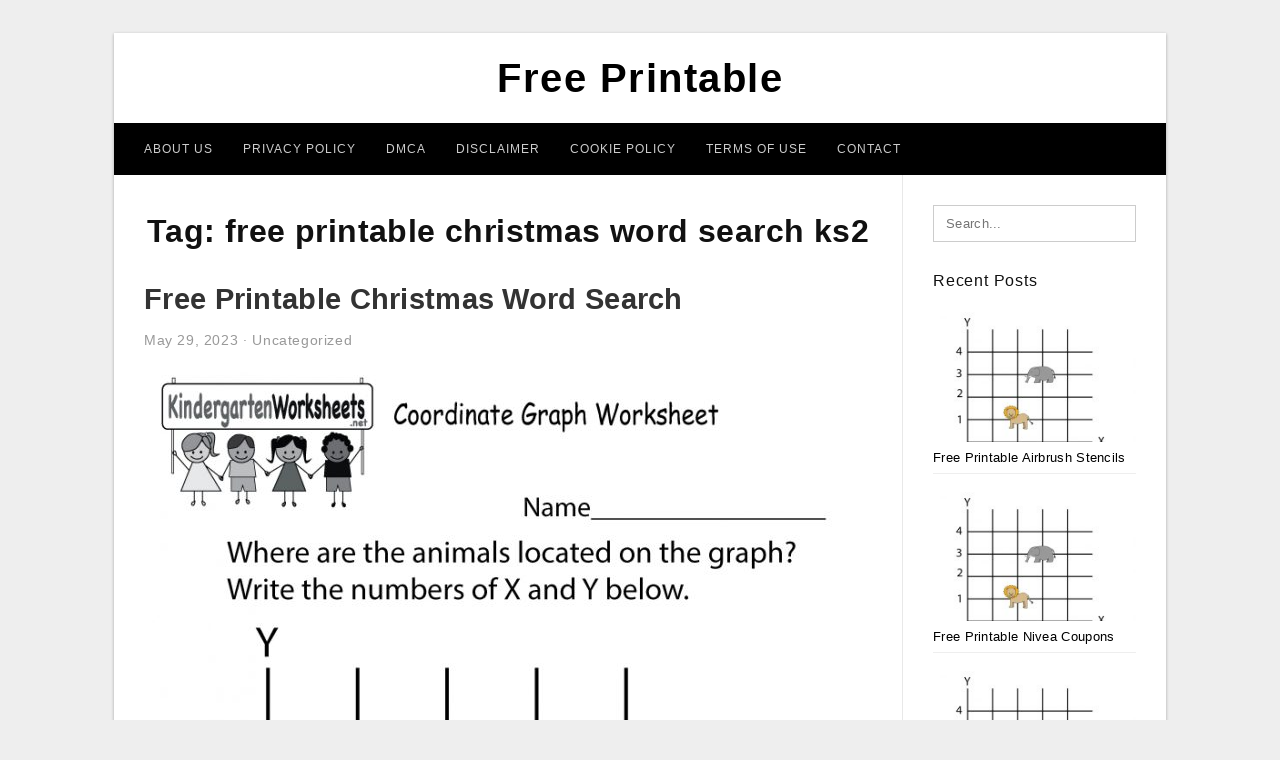

--- FILE ---
content_type: text/html; charset=UTF-8
request_url: https://freeprintablejadi.com/print/free-printable-christmas-word-search-ks2/
body_size: 4893
content:
<!DOCTYPE html>
<html lang="en-US" prefix="og: https://ogp.me/ns#">
<head>
<meta charset="UTF-8">
<meta name="viewport" content="width=device-width, initial-scale=1, maximum-scale=1, user-scalable=0">
<link rel="profile" href="https://gmpg.org/xfn/11">
<link rel="pingback" href="https://freeprintablejadi.com/xmlrpc.php">

<!-- Icon -->
<link href='' rel='icon' type='image/x-icon'/>

	<style>img:is([sizes="auto" i], [sizes^="auto," i]) { contain-intrinsic-size: 3000px 1500px }</style>
	
<!-- Search Engine Optimization by Rank Math - https://rankmath.com/ -->
<title>Free Printable Christmas Word Search Ks2 - Free Printable</title>
<meta name="robots" content="follow, index, max-snippet:-1, max-video-preview:-1, max-image-preview:large"/>
<link rel="canonical" href="https://freeprintablejadi.com/print/free-printable-christmas-word-search-ks2/" />
<meta property="og:locale" content="en_US" />
<meta property="og:type" content="article" />
<meta property="og:title" content="Free Printable Christmas Word Search Ks2 - Free Printable" />
<meta property="og:url" content="https://freeprintablejadi.com/print/free-printable-christmas-word-search-ks2/" />
<meta property="og:site_name" content="Free Printable" />
<meta name="twitter:card" content="summary_large_image" />
<meta name="twitter:title" content="Free Printable Christmas Word Search Ks2 - Free Printable" />
<meta name="twitter:label1" content="Posts" />
<meta name="twitter:data1" content="1" />
<script type="application/ld+json" class="rank-math-schema">{"@context":"https://schema.org","@graph":[{"@type":"Person","@id":"https://freeprintablejadi.com/#person","name":"Free Printable"},{"@type":"WebSite","@id":"https://freeprintablejadi.com/#website","url":"https://freeprintablejadi.com","name":"Free Printable","publisher":{"@id":"https://freeprintablejadi.com/#person"},"inLanguage":"en-US"},{"@type":"CollectionPage","@id":"https://freeprintablejadi.com/print/free-printable-christmas-word-search-ks2/#webpage","url":"https://freeprintablejadi.com/print/free-printable-christmas-word-search-ks2/","name":"Free Printable Christmas Word Search Ks2 - Free Printable","isPartOf":{"@id":"https://freeprintablejadi.com/#website"},"inLanguage":"en-US"}]}</script>
<!-- /Rank Math WordPress SEO plugin -->

<link rel="alternate" type="application/rss+xml" title="Free Printable &raquo; Feed" href="https://freeprintablejadi.com/feed/" />
<link rel="alternate" type="application/rss+xml" title="Free Printable &raquo; Comments Feed" href="https://freeprintablejadi.com/comments/feed/" />
<link rel="alternate" type="application/rss+xml" title="Free Printable &raquo; free printable christmas word search ks2 Tag Feed" href="https://freeprintablejadi.com/print/free-printable-christmas-word-search-ks2/feed/" />
<style id='wp-emoji-styles-inline-css' type='text/css'>

	img.wp-smiley, img.emoji {
		display: inline !important;
		border: none !important;
		box-shadow: none !important;
		height: 1em !important;
		width: 1em !important;
		margin: 0 0.07em !important;
		vertical-align: -0.1em !important;
		background: none !important;
		padding: 0 !important;
	}
</style>
<link rel='stylesheet' id='themejazz-style-css' href='https://freeprintablejadi.com/wp-content/themes/ultimage-terbaru-ada/style.css?ver=1' type='text/css' media='all' />
<link rel="https://api.w.org/" href="https://freeprintablejadi.com/wp-json/" /><link rel="alternate" title="JSON" type="application/json" href="https://freeprintablejadi.com/wp-json/wp/v2/tags/8171" /><link rel="EditURI" type="application/rsd+xml" title="RSD" href="https://freeprintablejadi.com/xmlrpc.php?rsd" />
<meta name="generator" content="WordPress 6.8.3" />

<style media="screen">
    
            /*Site Padding*/
        #page{
        	margin-top: 10px;
            margin-bottom: 0px;
        }
    </style>

<style type="text/css" title="dynamic-css" class="options-output">#content #primary.col-md-9,#attachment.col-md-9{border-right:1px solid #E8E8E8;}.site-footer .widget-footer .widget ul li{border-bottom:1px solid #cccccc;}.site-content{background-color:#fff;}#secondary .widget ul li{border-bottom:1px solid #eeeeee;}</style>
</head>

<body data-rsssl=1 class="archive tag tag-free-printable-christmas-word-search-ks2 tag-8171 wp-theme-ultimage-terbaru-ada">

	<div class="top-navigation">
		<div class="container default-width"  >
					</div>
	</div>

	
<div id="page" class="hfeed site container default-width"  >
	<a class="skip-link screen-reader-text" href="#content">Skip to content</a>

	<header id="masthead" class="site-header">
		<div class="row">
		<!-- Site Branding Code -->
				<div class="site-branding logo-center">

							<div class="main-site-title">
										<h1 class="site-title"><a href="https://freeprintablejadi.com/" rel="home">Free Printable</a></h1>
														</div>
			
			<!-- Header Ad, Display Search Form If Empty -->
			
			<!-- Header Search Form -->
			
			<div class="clearfix"></div>
		</div><!-- .site-branding -->
				</div>

				<div class="row">
			<nav id="main-menu">
			<div class="menu-menu-1-container"><ul id="primary-menu" class="menu"><li id="menu-item-39399" class="menu-item menu-item-type-post_type menu-item-object-page menu-item-39399"><a href="https://freeprintablejadi.com/about-us/">About Us</a></li>
<li id="menu-item-39393" class="menu-item menu-item-type-post_type menu-item-object-page menu-item-39393"><a href="https://freeprintablejadi.com/privacy-policy/">Privacy Policy</a></li>
<li id="menu-item-39394" class="menu-item menu-item-type-post_type menu-item-object-page menu-item-39394"><a href="https://freeprintablejadi.com/digital-millennium-copyright-act-notice/">DMCA</a></li>
<li id="menu-item-39395" class="menu-item menu-item-type-post_type menu-item-object-page menu-item-39395"><a href="https://freeprintablejadi.com/disclaimer/">Disclaimer</a></li>
<li id="menu-item-39396" class="menu-item menu-item-type-post_type menu-item-object-page menu-item-39396"><a href="https://freeprintablejadi.com/cookie-policy/">Cookie Policy</a></li>
<li id="menu-item-39397" class="menu-item menu-item-type-post_type menu-item-object-page menu-item-39397"><a href="https://freeprintablejadi.com/terms-of-use/">Terms of Use</a></li>
<li id="menu-item-39398" class="menu-item menu-item-type-post_type menu-item-object-page menu-item-39398"><a href="https://freeprintablejadi.com/contact/">Contact</a></li>
</ul></div>			</nav>
		</div><!-- .row -->
			</header><!-- #masthead -->
	
	<div id="content" class="site-content clearfix">

	<div id="primary" class="content-area col-md-9 col-sm-8">
		<main id="main" class="site-main">

		
			<header class="page-header">
				<h1 class="page-title">Tag: <span>free printable christmas word search ks2</span></h1>			</header><!-- .page-header -->

			
						
				
<article id="post-24240" class="post-24240 post type-post status-publish format-standard has-post-thumbnail hentry category-uncategorized tag-free-printable-christmas-word-search tag-free-printable-christmas-word-search-activities tag-free-printable-christmas-word-search-easy tag-free-printable-christmas-word-search-games tag-free-printable-christmas-word-search-ks2 tag-free-printable-christmas-word-search-pdf tag-free-printable-christmas-word-search-puzzles tag-free-printable-christmas-word-search-worksheets tag-free-printable-christmas-word-searches-for-adults tag-free-printable-christmas-wordsearch-and-answers">

	<header class="entry-header">
		<h2 class="entry-title"><a href="https://freeprintablejadi.com/free-printable-christmas-word-search/" rel="bookmark">Free Printable Christmas Word Search</a></h2>
				<div class="entry-meta">
			<span class="posted-on"><time class="entry-date published updated" datetime="2023-05-29T04:49:32+07:00">May 29, 2023</time></span><span class="meta-sep">&middot;</span><span class="categories-list"> <a href="https://freeprintablejadi.com/category/uncategorized/" rel="category tag">Uncategorized</a></span><span class="byline"> by <span class="author vcard"><a class="url fn n" href="https://freeprintablejadi.com/author/bismillah/">Al Harith Rami Abboud</a></span></span>		</div><!-- .entry-meta -->
			</header><!-- .entry-header -->

	<div class="entry-content">

		<div class="featured-thumbnail aligncenter"><a href="https://freeprintablejadi.com/free-printable-christmas-word-search/"><img width="728" height="942" src="https://freeprintablejadi.com/wp-content/uploads/2019/06/free-printable-coordinate-graph-worksheet-for-kindergarten-free-printable-coordinate-graphing-pictures-worksheets-728x942.png" title="Free Printable Christmas Word Search" alt="Free Printable Christmas Word Search"></a></div>
		<p>Free Printable Christmas Word Search &#8211; free printable christmas word search, free printable christmas word search activities, free printable christmas word search easy, Should you seek out Free Printable Christmas Word Search, this really is appropriate place to discover it. A great deal of printable&#8230;</p>

			</div><!-- .entry-content -->

	
		<footer class="entry-footer">
		<span class="tags-links">Tags: <a href="https://freeprintablejadi.com/print/free-printable-christmas-word-search/" rel="tag">free printable christmas word search</a>, <a href="https://freeprintablejadi.com/print/free-printable-christmas-word-search-activities/" rel="tag">free printable christmas word search activities</a>, <a href="https://freeprintablejadi.com/print/free-printable-christmas-word-search-easy/" rel="tag">free printable christmas word search easy</a>, <a href="https://freeprintablejadi.com/print/free-printable-christmas-word-search-games/" rel="tag">free printable christmas word search games</a>, <a href="https://freeprintablejadi.com/print/free-printable-christmas-word-search-ks2/" rel="tag">free printable christmas word search ks2</a>, <a href="https://freeprintablejadi.com/print/free-printable-christmas-word-search-pdf/" rel="tag">free printable christmas word search pdf</a>, <a href="https://freeprintablejadi.com/print/free-printable-christmas-word-search-puzzles/" rel="tag">free printable christmas word search puzzles</a>, <a href="https://freeprintablejadi.com/print/free-printable-christmas-word-search-worksheets/" rel="tag">free printable christmas word search worksheets</a>, <a href="https://freeprintablejadi.com/print/free-printable-christmas-word-searches-for-adults/" rel="tag">free printable christmas word searches for adults</a>, <a href="https://freeprintablejadi.com/print/free-printable-christmas-wordsearch-and-answers/" rel="tag">free printable christmas wordsearch and answers</a></span>	</footer><!-- .entry-footer -->
	
</article><!-- #post-## -->

			
				
		
		
		</main><!-- #main -->
	</div><!-- #primary -->


	<div id="secondary" class="widget-area col-md-3 col-sm-4" role="complementary">
        <aside id="search-2" class="widget widget_search">
<form role="search" method="get" class="search-form" action="https://freeprintablejadi.com/">
	<input type="search" class="search-field" placeholder="Search..." value="" name="s" title="Search for:" />
	<input type="submit" class="search-submit" value="Search" />
</form>
</aside>          <aside id="recent_posts-3" class="widget widget_recent_posts">          <h3 class="widget-title">Recent Posts</h3>          <ul>
                        <li class="col-md-12 col-sm-12">
                <div class="post-index">
                      <a href="https://freeprintablejadi.com/free-printable-airbrush-stencils/">
					          <img src="https://freeprintablejadi.com/wp-content/uploads/2019/06/free-printable-coordinate-graph-worksheet-for-kindergarten-free-printable-coordinate-graphing-pictures-worksheets-235x150.png" alt="Free Printable Coordinate Graph Worksheet For Kindergarten &#8211; Free Printable Coordinate Graphing Pictures Worksheets" class="" /></a>
                </div>
                <div class="recent-info">
                  <span class="title-recent-post">
                    <a title="Free Printable Airbrush Stencils" href="https://freeprintablejadi.com/free-printable-airbrush-stencils/">
        						         						  Free Printable Airbrush Stencils                    </a>
                </span>
      			</div>
              </li>
                          <li class="col-md-12 col-sm-12">
                <div class="post-index">
                      <a href="https://freeprintablejadi.com/free-printable-nivea-coupons/">
					          <img src="https://freeprintablejadi.com/wp-content/uploads/2019/06/free-printable-coordinate-graph-worksheet-for-kindergarten-free-printable-coordinate-graphing-pictures-worksheets-235x150.png" alt="Free Printable Coordinate Graph Worksheet For Kindergarten &#8211; Free Printable Coordinate Graphing Pictures Worksheets" class="" /></a>
                </div>
                <div class="recent-info">
                  <span class="title-recent-post">
                    <a title="Free Printable Nivea Coupons" href="https://freeprintablejadi.com/free-printable-nivea-coupons/">
        						         						  Free Printable Nivea Coupons                    </a>
                </span>
      			</div>
              </li>
                          <li class="col-md-12 col-sm-12">
                <div class="post-index">
                      <a href="https://freeprintablejadi.com/free-printable-books-for-kindergarten/">
					          <img src="https://freeprintablejadi.com/wp-content/uploads/2019/06/free-printable-coordinate-graph-worksheet-for-kindergarten-free-printable-coordinate-graphing-pictures-worksheets-235x150.png" alt="Free Printable Coordinate Graph Worksheet For Kindergarten &#8211; Free Printable Coordinate Graphing Pictures Worksheets" class="" /></a>
                </div>
                <div class="recent-info">
                  <span class="title-recent-post">
                    <a title="Free Printable Books For Kindergarten" href="https://freeprintablejadi.com/free-printable-books-for-kindergarten/">
        						         						  Free Printable Books For                    </a>
                </span>
      			</div>
              </li>
                          <li class="col-md-12 col-sm-12">
                <div class="post-index">
                      <a href="https://freeprintablejadi.com/free-printable-unicorn-birthday-invitations/">
					          <img src="https://freeprintablejadi.com/wp-content/uploads/2019/07/unicorn-birthday-party-invitations-and-thank-you-notes-free-free-printable-unicorn-birthday-invitations-235x150.jpg" alt="Unicorn Birthday Party Invitations And Thank You Notes &#8211; Free &#8211; Free Printable Unicorn Birthday Invitations" class="" /></a>
                </div>
                <div class="recent-info">
                  <span class="title-recent-post">
                    <a title="Free Printable Unicorn Birthday Invitations" href="https://freeprintablejadi.com/free-printable-unicorn-birthday-invitations/">
        						         						  Free Printable Unicorn Birthday                    </a>
                </span>
      			</div>
              </li>
                          <li class="col-md-12 col-sm-12">
                <div class="post-index">
                      <a href="https://freeprintablejadi.com/free-printable-decoupage-images/">
					          <img src="https://freeprintablejadi.com/wp-content/uploads/2019/07/free-printable-decoupage-papers-cardstock-decoupage-paper-free-printable-decoupage-images-235x150.jpg" alt="Free Printable Decoupage Papers | Cardstock, Decoupage Paper &#8211; Free Printable Decoupage Images" class="" /></a>
                </div>
                <div class="recent-info">
                  <span class="title-recent-post">
                    <a title="Free Printable Decoupage Images" href="https://freeprintablejadi.com/free-printable-decoupage-images/">
        						         						  Free Printable Decoupage Images                    </a>
                </span>
      			</div>
              </li>
                      </ul>
          <div class="clearfix"></div>
          </aside>      <aside id="ultimage_popular_posts-3" class="widget widget_ultimage_popular_posts"><h3 class="widget-title">Popular Posts</h3>
			<ul>

				
						<li>
														<a href="https://freeprintablejadi.com/free-printable-airbrush-stencils/" title="Free Printable Airbrush Stencils">
								<div class="post-image">
					                											<img src="https://freeprintablejadi.com/wp-content/uploads/2019/06/free-printable-coordinate-graph-worksheet-for-kindergarten-free-printable-coordinate-graphing-pictures-worksheets-235x150.png" alt="Free Printable Coordinate Graph Worksheet For Kindergarten &#8211; Free Printable Coordinate Graphing Pictures Worksheets" class="" />																		</div>
								<div class="inner">
									<span class="title">Free Printable Airbrush Stencils</span>
									<!-- <p class="meta">October 19, 2023</p> -->
								</div>
								<div class="clear"></div>
							</a>
						</li>
					
						<li>
														<a href="https://freeprintablejadi.com/free-printable-surprise-party-invitations/" title="Free Printable Surprise Party Invitations">
								<div class="post-image">
					                											<img src="https://freeprintablejadi.com/wp-content/uploads/2019/07/free-printable-birthday-invitation-templates-free-printable-surprise-party-invitations-1-235x150.jpg" alt="Free Printable Birthday Invitation Templates &#8211; Free Printable Surprise Party Invitations" class="" />																		</div>
								<div class="inner">
									<span class="title">Free Printable Surprise Party Invitations</span>
									<!-- <p class="meta">April 14, 2019</p> -->
								</div>
								<div class="clear"></div>
							</a>
						</li>
					
						<li>
														<a href="https://freeprintablejadi.com/free-printable-superhero-skyline/" title="Free Printable Superhero Skyline">
								<div class="post-image">
					                											<img src="https://freeprintablejadi.com/wp-content/uploads/2019/07/free-gotham-cliparts-download-free-clip-art-free-clip-art-on-free-printable-superhero-skyline-235x150.jpg" alt="Free Gotham Cliparts, Download Free Clip Art, Free Clip Art On &#8211; Free Printable Superhero Skyline" class="" />																		</div>
								<div class="inner">
									<span class="title">Free Printable Superhero Skyline</span>
									<!-- <p class="meta">April 15, 2019</p> -->
								</div>
								<div class="clear"></div>
							</a>
						</li>
					
						<li>
														<a href="https://freeprintablejadi.com/free-printable-pop-up-card-templates/" title="Free Printable Pop Up Card Templates">
								<div class="post-image">
					                											<img src="https://freeprintablejadi.com/wp-content/uploads/2019/07/pop-up-thanks-card-kirigami-pop-up-card-templates-pop-up-free-printable-pop-up-card-templates-235x150.jpg" alt="Pop Up &quot;thanks&quot; Card | Kirigami | Pop Up Card Templates, Pop Up &#8211; Free Printable Pop Up Card Templates" class="" />																		</div>
								<div class="inner">
									<span class="title">Free Printable Pop Up Card Templates</span>
									<!-- <p class="meta">April 15, 2019</p> -->
								</div>
								<div class="clear"></div>
							</a>
						</li>
					
						<li>
														<a href="https://freeprintablejadi.com/free-printable-lords-prayer-coloring-pages/" title="Free Printable Lord&#039;s Prayer Coloring Pages">
								<div class="post-image">
					                											<img src="https://freeprintablejadi.com/wp-content/uploads/2019/07/lords-prayer-for-children-free-prayer-coloring-and-prayer-crafts-free-printable-lords-prayer-coloring-pages-235x150.jpg" alt="Lord&#039;s Prayer For Children, Free Prayer Coloring And Prayer Crafts &#8211; Free Printable Lord&#039;s Prayer Coloring Pages" class="" />																		</div>
								<div class="inner">
									<span class="title">Free Printable Lord&#039;s Prayer Coloring Pages</span>
									<!-- <p class="meta">April 15, 2019</p> -->
								</div>
								<div class="clear"></div>
							</a>
						</li>
									</ul>
			
		</aside><aside id="archives-3" class="widget widget_archive"><h3 class="widget-title">Archives</h3>
			<ul>
					<li><a href='https://freeprintablejadi.com/2023/10/'>October 2023</a></li>
	<li><a href='https://freeprintablejadi.com/2023/09/'>September 2023</a></li>
	<li><a href='https://freeprintablejadi.com/2023/08/'>August 2023</a></li>
	<li><a href='https://freeprintablejadi.com/2023/07/'>July 2023</a></li>
	<li><a href='https://freeprintablejadi.com/2023/06/'>June 2023</a></li>
	<li><a href='https://freeprintablejadi.com/2023/05/'>May 2023</a></li>
	<li><a href='https://freeprintablejadi.com/2023/04/'>April 2023</a></li>
	<li><a href='https://freeprintablejadi.com/2023/03/'>March 2023</a></li>
	<li><a href='https://freeprintablejadi.com/2023/02/'>February 2023</a></li>
	<li><a href='https://freeprintablejadi.com/2023/01/'>January 2023</a></li>
	<li><a href='https://freeprintablejadi.com/2022/12/'>December 2022</a></li>
	<li><a href='https://freeprintablejadi.com/2022/11/'>November 2022</a></li>
	<li><a href='https://freeprintablejadi.com/2022/10/'>October 2022</a></li>
	<li><a href='https://freeprintablejadi.com/2022/09/'>September 2022</a></li>
	<li><a href='https://freeprintablejadi.com/2022/08/'>August 2022</a></li>
	<li><a href='https://freeprintablejadi.com/2022/07/'>July 2022</a></li>
	<li><a href='https://freeprintablejadi.com/2022/06/'>June 2022</a></li>
	<li><a href='https://freeprintablejadi.com/2022/05/'>May 2022</a></li>
	<li><a href='https://freeprintablejadi.com/2022/04/'>April 2022</a></li>
	<li><a href='https://freeprintablejadi.com/2022/03/'>March 2022</a></li>
	<li><a href='https://freeprintablejadi.com/2022/02/'>February 2022</a></li>
	<li><a href='https://freeprintablejadi.com/2022/01/'>January 2022</a></li>
	<li><a href='https://freeprintablejadi.com/2021/12/'>December 2021</a></li>
	<li><a href='https://freeprintablejadi.com/2021/11/'>November 2021</a></li>
	<li><a href='https://freeprintablejadi.com/2021/10/'>October 2021</a></li>
	<li><a href='https://freeprintablejadi.com/2021/09/'>September 2021</a></li>
	<li><a href='https://freeprintablejadi.com/2021/08/'>August 2021</a></li>
	<li><a href='https://freeprintablejadi.com/2021/07/'>July 2021</a></li>
	<li><a href='https://freeprintablejadi.com/2021/06/'>June 2021</a></li>
	<li><a href='https://freeprintablejadi.com/2021/05/'>May 2021</a></li>
	<li><a href='https://freeprintablejadi.com/2021/04/'>April 2021</a></li>
	<li><a href='https://freeprintablejadi.com/2021/03/'>March 2021</a></li>
	<li><a href='https://freeprintablejadi.com/2021/02/'>February 2021</a></li>
	<li><a href='https://freeprintablejadi.com/2021/01/'>January 2021</a></li>
	<li><a href='https://freeprintablejadi.com/2020/12/'>December 2020</a></li>
	<li><a href='https://freeprintablejadi.com/2020/11/'>November 2020</a></li>
	<li><a href='https://freeprintablejadi.com/2020/10/'>October 2020</a></li>
	<li><a href='https://freeprintablejadi.com/2020/09/'>September 2020</a></li>
	<li><a href='https://freeprintablejadi.com/2020/08/'>August 2020</a></li>
	<li><a href='https://freeprintablejadi.com/2020/07/'>July 2020</a></li>
	<li><a href='https://freeprintablejadi.com/2020/06/'>June 2020</a></li>
	<li><a href='https://freeprintablejadi.com/2020/05/'>May 2020</a></li>
	<li><a href='https://freeprintablejadi.com/2020/04/'>April 2020</a></li>
	<li><a href='https://freeprintablejadi.com/2020/03/'>March 2020</a></li>
	<li><a href='https://freeprintablejadi.com/2020/02/'>February 2020</a></li>
	<li><a href='https://freeprintablejadi.com/2019/07/'>July 2019</a></li>
	<li><a href='https://freeprintablejadi.com/2019/06/'>June 2019</a></li>
	<li><a href='https://freeprintablejadi.com/2019/05/'>May 2019</a></li>
	<li><a href='https://freeprintablejadi.com/2019/04/'>April 2019</a></li>
			</ul>

			</aside>			</div><!-- #secondary -->

<div class="clearfix"></div>

	</div><!-- #content -->

</div><!-- #page -->

	
	<footer id="colophon" class="site-footer">
		<div class="container default-width"  >
						<div class="widget-footer">
																				<div class="clearfix"></div>
			</div><!-- .widget-footer -->
			
							<div class="footer-bottom-center col-xs-12">
					<nav id="nav-footer">
					<div class="menu"><ul>
<li class="page_item page-item-6"><a href="https://freeprintablejadi.com/about-us/">About Us</a></li>
<li class="page_item page-item-7"><a href="https://freeprintablejadi.com/contact/">Contact</a></li>
<li class="page_item page-item-9"><a href="https://freeprintablejadi.com/cookie-policy/">Cookie Policy</a></li>
<li class="page_item page-item-10"><a href="https://freeprintablejadi.com/disclaimer/">Disclaimer</a></li>
<li class="page_item page-item-11"><a href="https://freeprintablejadi.com/digital-millennium-copyright-act-notice/">DMCA</a></li>
<li class="page_item page-item-34"><a href="https://freeprintablejadi.com/privacy-policy/">Privacy Policy</a></li>
<li class="page_item page-item-28"><a href="https://freeprintablejadi.com/sitemap/">Sitemap</a></li>
<li class="page_item page-item-8"><a href="https://freeprintablejadi.com/terms-of-use/">Terms of Use</a></li>
</ul></div>
					</nav>
					<div class="site-info">
											</div><!-- .site-info -->
				</div>
						<div class="clearfix"></div>
		</div>
	</footer><!-- #colophon -->

<div class="back-top" id="back-top">&uarr;</div>

<script type="speculationrules">
{"prefetch":[{"source":"document","where":{"and":[{"href_matches":"\/*"},{"not":{"href_matches":["\/wp-*.php","\/wp-admin\/*","\/wp-content\/uploads\/*","\/wp-content\/*","\/wp-content\/plugins\/*","\/wp-content\/themes\/ultimage-terbaru-ada\/*","\/*\\?(.+)"]}},{"not":{"selector_matches":"a[rel~=\"nofollow\"]"}},{"not":{"selector_matches":".no-prefetch, .no-prefetch a"}}]},"eagerness":"conservative"}]}
</script>
<script type="text/javascript" src="https://freeprintablejadi.com/wp-includes/js/jquery/jquery.js" id="jquery-js"></script>
<script type="text/javascript" src="https://freeprintablejadi.com/wp-content/themes/ultimage-terbaru-ada/assets/js/main.min.js?ver=6.8.3" id="themejazz-mainjs-js"></script>

<script defer src="https://static.cloudflareinsights.com/beacon.min.js/vcd15cbe7772f49c399c6a5babf22c1241717689176015" integrity="sha512-ZpsOmlRQV6y907TI0dKBHq9Md29nnaEIPlkf84rnaERnq6zvWvPUqr2ft8M1aS28oN72PdrCzSjY4U6VaAw1EQ==" data-cf-beacon='{"version":"2024.11.0","token":"526990ff10ef4aaeb94224ce1e6f589f","r":1,"server_timing":{"name":{"cfCacheStatus":true,"cfEdge":true,"cfExtPri":true,"cfL4":true,"cfOrigin":true,"cfSpeedBrain":true},"location_startswith":null}}' crossorigin="anonymous"></script>
</body>
</html>
